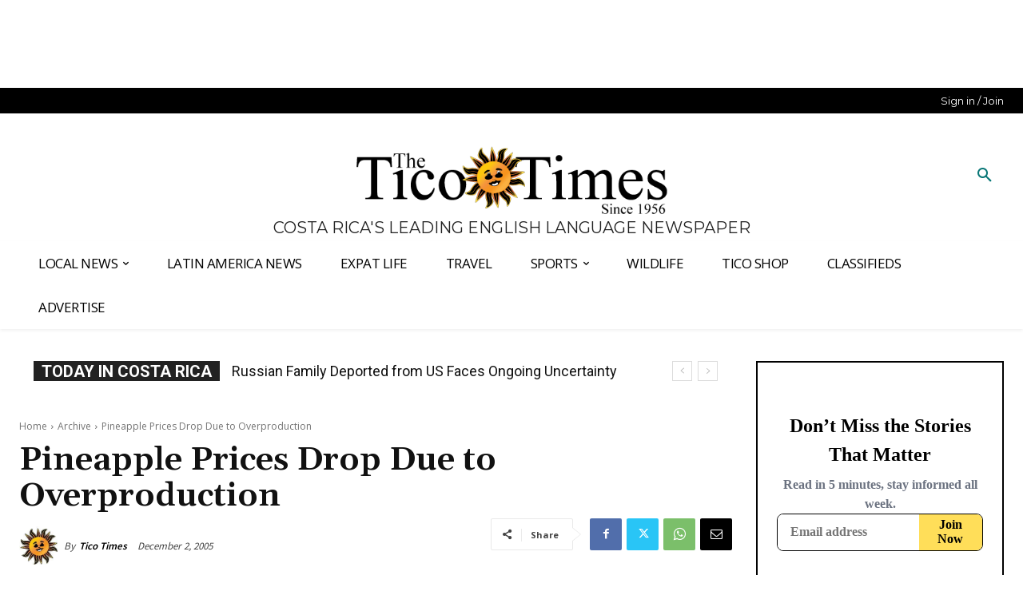

--- FILE ---
content_type: text/plain; charset=utf-8
request_url: https://ads.adthrive.com/http-api/cv2
body_size: 3007
content:
{"om":["013ofh5o","0av741zl","0g8i9uvz","0iyi1awv","0lknz05s","0sm4lr19","0wk67bso","1","10011/6d6f4081f445bfe6dd30563fe3476ab4","10011/8b27c31a5a670fa1f1bbaf67c61def2e","10011/ba9f11025c980a17f6936d2888902e29","10339421-5836009-0","11142692","11509227","11896988","12182414","12850755","16_564549740","1891/84814","1h7yhpl7","1ktgrre1","201839499","2249:650628025","2249:650628516","2249:650650503","2249:650662457","2249:703669956","2307:1h7yhpl7","2307:8orkh93v","2307:9krcxphu","2307:9qentkjb","2307:a7w365s6","2307:bpecuyjx","2307:bu0fzuks","2307:f0u03q6w","2307:g749lgab","2307:h60hzvcs","2307:hfqgqvcv","2307:j1lywpow","2307:jzqxffb2","2307:nlm2t4cv","2307:nmuzeaa7","2307:nx0p7cuj","2307:oygykfg3","2307:pi9dvb89","2307:plth4l1a","2307:rka8obw7","2307:tdv4kmro","2307:uql7t3mi","2307:xhp8w5m8","2307:z2zvrgyz","2307:zw6jpag6","2340793","2409_15064_70_86082701","2409_25495_176_CR52092921","2409_25495_176_CR52092922","2409_25495_176_CR52092923","2409_25495_176_CR52153848","2409_25495_176_CR52153849","2409_25495_176_CR52178316","2409_25495_176_CR52178317","2409_25495_176_CR52186411","2409_25495_176_CR52240027","2409_25495_176_CR52243929","2409_25495_176_CR52243943","242408891","24694809","2540:3741925","2540:3780066","262808","262811","2662_200562_8172741","2676:80207597","2676:85402410","2676:85690537","2676:86698023","2676:86698143","2676:86739499","2676:86739704","2715_9888_558240","2715_9888_T26254416","2760:176_CR52092921","2760:176_CR52153848","2760:176_CR52186411","308_125204_13","33156907","3335_25247_700109379","3335_25247_700109389","33603859","33604871","33605403","33605623","34182009","34405206","3646_185414_T26335189","3658_136236_x7xpgcfc","3658_184142_T26517624","3658_203382_z2zvrgyz","3658_93957_y47904lt","381513943572","3822:24417995","3swzj6q3","3v2n6fcp","409_225978","409_227223","409_227230","44023623","458901553568","46uk7yb6","47370256","47745504","47869802","485027845327","4etfwvf1","507312430","513119272","51372397","51372410","53v6aquw","54335710","54779847","54779856","549410","5563_66529_OADD2.7353040902696_1LDKEGT0T8OFNOBELR","5563_66529_OADD2.7353040902705_1EI6JL1KCNZJQTKTNU","55726194","557_409_216606","557_409_220364","557_409_235522","55826909","564549740","58626147","5sfc9ja1","61916211","61916223","61916229","61932920","61932925","61932933","62187798","6226507991","6226508011","6226527055","6226533937","6226560541","62548257","628015148","628086965","628153053","628222860","628360579","628360582","628444349","628444433","628622172","628622178","628622241","628622244","628622250","628683371","628687043","628687460","628687463","628803013","628841673","629168565","629171202","62964130","630928655","63093165","6365_61796_742174851279","6365_61796_794351823288","648104664","651637446","651637459","651637462","680_99480_700109379","680_99480_700109391","680_99480_700109393","683738007","683738706","684153950","684492634","684493019","694912939","698415234","6dpe84vz","6ejtrnf9","6mrds7pc","6tj9m7jw","6z26stpw","700109391","704899852","705115263","705116521","705116861","705119942","705415296","705982750","709654809","70_85402272","70_86083012","70_86698029","730866710390","734164974842","74wv3qdx","78827816","794351835561","7olib62p","7s82759r","7sf7w6kh","8152859","8152879","8172734","8193078","83444015","86509229","86991452","8l2syamq","8orkh93v","9057/0328842c8f1d017570ede5c97267f40d","9057/211d1f0fa71d1a58cabee51f2180e38f","9057/37a3ff30354283181bfb9fb2ec2f8f75","9057/75555a1d944235eee74120fc306fa744","9057/b232bee09e318349723e6bde72381ba0","9855/c4531a4db6da6cd6202b45cfcb6f10fc","9krcxphu","a7w365s6","b5idbd4d","bb6qv9bt","bd5xg6f6","bpecuyjx","bsgbu9lt","c0mw623r","c1hsjx06","ce17a6ey","cr-f6puwm2w07tf1","cr-f6puwm2y27tf1","cr-h6q46o706lrgv2","cr-lg354l2uvergv2","cr-q3xo02ccubwe","cr-r5fqbsaru9vd","cr-r5fqbsarubwe","cr-xoy6ro7yubwe","cr-zqz1kovwu9vd","cymho2zs","dsugp5th","e2c76his","efvt03on","egbgqhyb","extremereach_creative_76559239","f8e4ig0n","fcn2zae1","fleb9ndb","fpbj0p83","g749lgab","ggug5nfp","hfqgqvcv","hy959rg7","i2aglcoy","i90isgt0","j1lywpow","k2xfz54q","k5lnzw20","ke1mmurj","kk5768bd","kx5rgl0a","lxlnailk","m9fitbpn","mbzb7hul","motmvbx4","muvxy961","n2rcz3xr","n3egwnq7","n4mlvfy3","n8w0plts","nx0p7cuj","o15rnfuc","o2s05iig","onfnxgrh","owdk9u9m","oz31jrd0","p0odjzyt","pi9dvb89","piwneqqj","plth4l1a","q33mvhkz","qhj5cnew","qt09ii59","r0u09phz","riaslz7g","rka8obw7","rnvjtx7r","rqclf33d","s37ll62x","s4s41bit","s4w0zwhd","srvah9hj","ssnofwh5","szwhi7rt","t73gfjqn","t7d69r6a","tvhhxsdx","u2x4z0j8","v0lu1wc1","v705kko8","ven7pu1c","vfnvolw4","vksepi8k","vwg10e52","wae6g102","wu5qr81l","xtxa8s2d","y141rtv6","y47904lt","ybfhxisi","yi6qlg3p","zaiy3lqy","ziox91q0","zqs7z6cq","zs3aw5p8","zw6jpag6","zwk242hn","7979132","7979135"],"pmp":[],"adomains":["123notices.com","1md.org","about.bugmd.com","acelauncher.com","adameve.com","akusoli.com","allyspin.com","askanexpertonline.com","atomapplications.com","bassbet.com","betsson.gr","biz-zone.co","bizreach.jp","braverx.com","bubbleroom.se","bugmd.com","buydrcleanspray.com","byrna.com","capitaloneshopping.com","clarifion.com","combatironapparel.com","controlcase.com","convertwithwave.com","cotosen.com","countingmypennies.com","cratedb.com","croisieurope.be","cs.money","dallasnews.com","definition.org","derila-ergo.com","dhgate.com","dhs.gov","displate.com","easyprint.app","easyrecipefinder.co","ebook1g.peptidesciences.com","fabpop.net","familynow.club","filejomkt.run","fla-keys.com","folkaly.com","g123.jp","gameswaka.com","getbugmd.com","getconsumerchoice.com","getcubbie.com","gowavebrowser.co","gowdr.com","gransino.com","grosvenorcasinos.com","guard.io","hero-wars.com","holts.com","instantbuzz.net","itsmanual.com","jackpotcitycasino.com","justanswer.com","justanswer.es","la-date.com","lightinthebox.com","liverrenew.com","local.com","lovehoney.com","lulutox.com","lymphsystemsupport.com","manualsdirectory.org","meccabingo.com","medimops.de","mensdrivingforce.com","millioner.com","miniretornaveis.com","mobiplus.me","myiq.com","national-lottery.co.uk","naturalhealthreports.net","nbliver360.com","nikke-global.com","nordicspirit.co.uk","nuubu.com","onlinemanualspdf.co","original-play.com","outliermodel.com","paperela.com","paradisestays.site","parasiterelief.com","peta.org","photoshelter.com","plannedparenthood.org","playvod-za.com","printeasilyapp.com","printwithwave.com","profitor.com","quicklearnx.com","quickrecipehub.com","rakuten-sec.co.jp","rangeusa.com","refinancegold.com","robocat.com","royalcaribbean.com","saba.com.mx","shift.com","simple.life","spinbara.com","systeme.io","taboola.com","tackenberg.de","temu.com","tenfactorialrocks.com","theoceanac.com","topaipick.com","totaladblock.com","usconcealedcarry.com","vagisil.com","vegashero.com","vegogarden.com","veryfast.io","viewmanuals.com","viewrecipe.net","votervoice.net","vuse.com","wavebrowser.co","wavebrowserpro.com","weareplannedparenthood.org","xiaflex.com","yourchamilia.com"]}